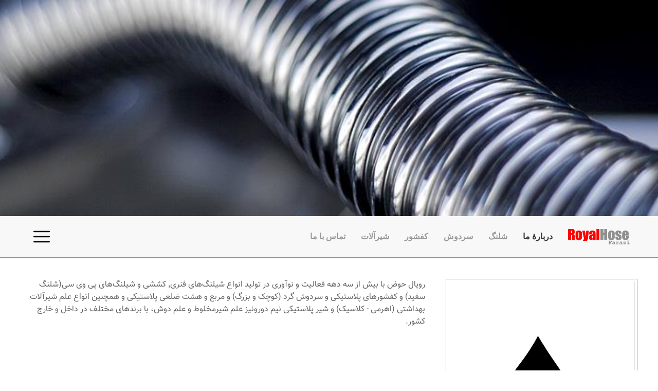

--- FILE ---
content_type: text/html; charset=utf-8
request_url: https://royalhose.com/textpage.aspx?idp=1&idpg=0
body_size: 11656
content:


<!DOCTYPE html>

<html dir="rtl">
<head><title>
	رویال حوض (فراضی) || Royal Hose (Farazi)
</title><meta id="ogimage" property="og:image" content="http://royalhose.com/images/upload/1701426770.jpg" /><link id="favicon" rel="icon" href="/images/upload/1701426770.jpg" type="image/png" /><meta name="viewport" content="width=device-width, initial-scale=1" />
    <!-- UIkit CSS -->
    <link rel="stylesheet" href="//cdnjs.cloudflare.com/ajax/libs/uikit/3.4.2/css/uikit-core-rtl.min.css" />
    <!-- UIkit JS -->
    <script src="//cdnjs.cloudflare.com/ajax/libs/uikit/3.4.2/js/uikit.min.js"></script>
    <script src="//cdnjs.cloudflare.com/ajax/libs/uikit/3.4.2/js/uikit-icons.min.js"></script>

    <link rel="stylesheet" href="/css/StyleSheet-v2.css" />

    <script src="https://cdnjs.cloudflare.com/ajax/libs/jquery/3.5.0/jquery.min.js" integrity="sha256-xNzN2a4ltkB44Mc/Jz3pT4iU1cmeR0FkXs4pru/JxaQ=" crossorigin="anonymous"></script>

    <style>
        .imgTopLogo {
            max-width: 120px;
            max-height: 64px;
        }

        .top-slider p {
            margin: 0px;
            padding: 4px;
        }

        .top-slider {
            background-color: #dcdcdc;
            height: 260px;
        }

        @media (min-width: 640px) {
            .top-slider {
                height: 360px;
            }
        }

        @media (min-width: 960px) {
            .top-slider {
                height: 420px;
            }
        }

        .bottom-page {
            font-size: .9rem;
        }

            .bottom-page h2 {
                font-size: 1.2rem;
                font-weight: bold;
                font-family: 'vazir', -apple-system,BlinkMacSystemFont,"Segoe UI",Roboto,"Helvetica Neue",Arial,"Noto Sans",sans-serif,"Apple Color Emoji","Segoe UI Emoji","Segoe UI Symbol","Noto Color Emoji";
            }

        .bottom-news {
        }

            .bottom-news .uk-accordion-content {
                margin: 0px;
                padding: 0px;
            }

            .bottom-news .news-item {
                border-right: 1px solid #aaa;
                padding-right: 10px;
                border-radius: 6px;
            }


            .bottom-news .news-title {
                font-size: 1rem;
                color: #1e87f0;
            }

            .bottom-news p {
                margin: 6px 0px;
            }

            .bottom-news .news-Date {
                font-size: .75rem;
                color: #f0506e;
                text-align: left;
            }

        .botton-logo {
            padding: 6px;
            background-color: #ebebeb;
            margin: 3px;
            border-radius: 6px;
            border: 1px solid rgba(255, 255, 255, 0);
            -webkit-transition: all 0.4s ease-in-out;
            -moz-transition: all 0.4s ease-in-out;
            -o-transition: all 0.4s ease-in-out;
            -ms-transition: all 0.4s ease-in-out;
            transition: all 0.4s ease-in-out;
        }

            .botton-logo:hover {
                background-color: #fff;
                border-color: #aaa;
            }

            .botton-logo img {
                width: auto;
                height: 36px;
            }

        .uk-notification-message-danger-hivis {
            color: #fff;
            background-color: #f0506e;
        }

            .uk-notification-message-danger-hivis .uk-close {
                color: #fff;
            }
    </style>
    
<meta name="description" content="رویال حوض تولید کننده انواع شیلنگ دستشویی، سردوش، شاورست، کفشور" /><meta name="keywords" content="شلنگ دستشویی, شیلنگ دستشویی, شلنگ پلاستیکی, شیلنگ پلاستیکی, شیر حیاط, شیر سکانی, شلنگ سیلور, شلنگ نقره ای, شلنگ متالیک, شلنگ طوسی, سیلور متالیک نقره ای, شاورست, سردوش پلاستیکی, پلاستیک, شلنگ سفید, شلنگ پلاستیکی, شلنگ فلزی, toilet hose, علم دوش, شیرآلات اهرمی, پیسوار, پیسوار, علم یونیکا, سردوش, کفشور, شلنگ#, فراضی, " /></head>
<body>
    <div id="SlideTopPage">
	
        <div class="uk-margin-remove-bottom js-slideshow-animation" uk-slideshow="ratio: false;autoplay:true;autoplay-interval:4000;">
            <div class="uk-position-relative uk-visible-toggle" tabindex="-1">
                <ul class="uk-slideshow-items top-slider">
                    
                            <li>
                                <img id="TopPageBaner_SlideImage_0" uk-cover="" uk-img="" data-src="/images/upload/1567435056.jpg" imgalign="140" src="/images/img_loading.gif" />
                                
                            </li>
                        
                            <li>
                                <img id="TopPageBaner_SlideImage_1" uk-cover="" uk-img="" data-src="/images/upload/1598912382.jpg" imgalign="0" src="/images/img_loading.gif" />
                                
                            </li>
                        
                            <li>
                                <img id="TopPageBaner_SlideImage_2" uk-cover="" uk-img="" data-src="/images/upload/1701426562.jpg" imgalign="0" src="/images/img_loading.gif" />
                                
                            </li>
                        
                            <li>
                                <img id="TopPageBaner_SlideImage_3" uk-cover="" uk-img="" data-src="/images/upload/1659663383.png" imgalign="0" src="/images/img_loading.gif" />
                                
                            </li>
                        
                            <li>
                                <img id="TopPageBaner_SlideImage_4" uk-cover="" uk-img="" data-src="/images/upload/1567435885.jpg" imgalign="144" src="/images/img_loading.gif" />
                                
                            </li>
                        
                            <li>
                                <img id="TopPageBaner_SlideImage_5" uk-cover="" uk-img="" data-src="/images/upload/1701426543.jpg" imgalign="0" src="/images/img_loading.gif" />
                                
                            </li>
                        
                            <li>
                                <img id="TopPageBaner_SlideImage_6" uk-cover="" uk-img="" data-src="/images/upload/1659651629.jpg" imgalign="124" src="/images/img_loading.gif" />
                                
                            </li>
                        
                            <li>
                                <img id="TopPageBaner_SlideImage_7" uk-cover="" uk-img="" data-src="/images/upload/1659663318.png" imgalign="0" src="/images/img_loading.gif" />
                                
                            </li>
                        
                            <li>
                                <img id="TopPageBaner_SlideImage_8" uk-cover="" uk-img="" data-src="/images/upload/1659663491.png" imgalign="0" src="/images/img_loading.gif" />
                                
                            </li>
                        
                            <li>
                                <img id="TopPageBaner_SlideImage_9" uk-cover="" uk-img="" data-src="/images/upload/1659651414.jpg" imgalign="143" src="/images/img_loading.gif" />
                                
                            </li>
                        
                            <li>
                                <img id="TopPageBaner_SlideImage_10" uk-cover="" uk-img="" data-src="/images/upload/1701426530.jpg" imgalign="0" src="/images/img_loading.gif" />
                                
                            </li>
                        
                            <li>
                                <img id="TopPageBaner_SlideImage_11" uk-cover="" uk-img="" data-src="/images/upload/1659651692.jpg" imgalign="144" src="/images/img_loading.gif" />
                                
                            </li>
                        
                            <li>
                                <img id="TopPageBaner_SlideImage_12" uk-cover="" uk-img="" data-src="/images/upload/1659663417.png" imgalign="0" src="/images/img_loading.gif" />
                                
                            </li>
                        
                            <li>
                                <img id="TopPageBaner_SlideImage_13" uk-cover="" uk-img="" data-src="/images/upload/1659663358.png" imgalign="0" src="/images/img_loading.gif" />
                                
                            </li>
                        
                </ul>

                <a class="uk-slidenav-large uk-position-center-left uk-position-small uk-hidden-hover" href="#" uk-slidenav-next uk-slideshow-item="previous"></a>
                <a class="uk-slidenav-large uk-position-center-right uk-position-small uk-hidden-hover" href="#" uk-slidenav-previous uk-slideshow-item="next"></a>
            </div>
        </div>
    
</div>
    <nav class="uk-navbar-container uk-text-bold" uk-sticky="" style="border-bottom: 2px solid #919693;">
        <div class="uk-container">
            <div uk-navbar class="uk-dark uk-padding-remove">
                <div class="uk-navbar-right">
                    <a class="uk-navbar-toggle" href="#offcanvas" uk-toggle>
                        <img id="imgTopLogo" class="imgTopLogo" src="/images/upload/1589287188.png" /></a>
                </div>
                <div class="uk-navbar-right uk-visible@m">
                    <ul class="uk-navbar-nav">
                        
                                <li id="repNavMenu_liMenu_0" class=" uk-active">
                                    <a id="repNavMenu_TopMenuItem_0" class="TopMenua">دربارۀ ما</a>
                                    
                                </li>
                            
                                <li id="repNavMenu_liMenu_1">
                                    <a id="repNavMenu_TopMenuItem_1" class="TopMenua" href="Products.aspx?idp=4&amp;idpg=1">شلنگ</a>
                                    
                                </li>
                            
                                <li id="repNavMenu_liMenu_2">
                                    <a id="repNavMenu_TopMenuItem_2" class="TopMenua" href="Products.aspx?idp=4&amp;idpg=6">سردوش</a>
                                    
                                </li>
                            
                                <li id="repNavMenu_liMenu_3">
                                    <a id="repNavMenu_TopMenuItem_3" class="TopMenua" href="Products.aspx?idp=4&amp;idpg=4">کفشور</a>
                                    
                                </li>
                            
                                <li id="repNavMenu_liMenu_4">
                                    <a id="repNavMenu_TopMenuItem_4" class="TopMenua" href="Products.aspx?idp=4&amp;idpg=2">شیرآلات</a>
                                    
                                </li>
                            
                                <li id="repNavMenu_liMenu_5">
                                    <a id="repNavMenu_TopMenuItem_5" class="TopMenua" href="Contact.aspx?idp=3&amp;idpg=0">تماس با ما</a>
                                    
                                </li>
                            

                    </ul>
                </div>
                <div class="uk-navbar-left">
                    <ul class="uk-navbar-nav">
                        <li>
                            <a class="uk-navbar-toggle" href="#offcanvas" uk-toggle>
                                <img src="/images/ic_menu.png" width="32" class="uk-margin-small-left" />
                            </a>
                        </li>
                    </ul>
                </div>
            </div>
        </div>
    </nav>
    <form method="post" action="./textpage.aspx?idp=1&amp;idpg=0" id="form1">
<div class="aspNetHidden">
<input type="hidden" name="__VIEWSTATE" id="__VIEWSTATE" value="plrv3G5WrnK8Xa9PtX5N3b7IO2/AeooRqHj0dOTsN73srrFdsq2NfitOFFhZihtnrPf1yNOpPkY+TgDKZ8LxrFak+Pxap7dc8Pwebc4Jt1QepzAOH6pjmjflVKU4e5LU+xm1Tt8FIP467vfHA7fexGDVUT2PioKKDarVOF/FraPw9I7Otj19zlQ2x5S3TdIiCj4wnURzBd3sW9J5LSmADqeNuG0F5WptwXThBYSsLk4njwK9hxfYmpdcNN5DlCIoP4qh8L6lNXvm28H+Wnc2Ifbad09ZlYbCAW8qCHWigEM3Ng3gF2xGJxoXyM13xvQdspsQF92IMHSUESdQCZZBRJuIr6ZrIYGryL53ImEtSCN/[base64]/KoN2JUKQGn4bsH2exIw1Uld/bb96tPB2Yynnk7cTDtMUajEOq8qO32IXLdSW1vx3kSQX1w1/sw7MjTlQwSCgj/NvFZTOdB7J+d/zrPpkWqwTDZidapd/kgE7FWIQBH8IZdfTFY1xNgaAVUlpoSmfi0hy6/d0GoDzTHfpAG3NA7dI/QvM5N6lmS6uWoyvNDDRnmeeRKSAukDqSqGHw5Iuth1AfvWMocxsaQBADW3d1sQZrnQG7jmFKmGRmcHaZ4TmHbRqCLMjA5DcP2H/BJeCjbw7Q+qRpMWbSpU/3Vv7Sv0K1dv9uSW28ziVMT9qFa9lnHanCf0Ev+Rdi4Kj/yE9GoCB8JjwO2uTPeVo00ec4YxWNiYgw4/LkmzQbcDKe/r4Ba2IUTUhVt/0KaKjJ6zAIfAav6g21PvIaNnl5hvDlfaqg+YPA6H0hk6Z6YViOkzzQUAXWKuMkXxskyfUJISrMnsLsWrEQRYwO689dKrOz3vMRxu7qlUxzWmlfQZR8+SDizjsu4Mj6qTdJzcSIGH7Ww0uisW1E09vBNM5wAPBnZaryxBJnOg0Kw3bcf/5n63CuA5TOb+zj21bP9P56rnl3y5gh05KkjD+nfJX9Nd+0ypmAnqTjfad8dlbwhi84vQuI9V4SsM/4rLkq/vS9CM1MOvf4G/FuWycd72i/yPeVfdfcQMonQno7LpTb7wXhVjNku2zqYnVuOEMs3jTLuKgDMYNkEA0W3b6I8Jb45Tb09Ph4Y1Vtb+XOnWwUW5EUZ6SpTYOijUh+Emc+/aH6KrICUETVI9QfvhD3PDdo/7Qwurx2t1KJwgLcRM689P/JIXn4ZFYZg2o0i+Q3kqrfwrbLp9fzOzfQQgP1XkAOjJbpzxotcljwgbVyj/ZydKchqgbR5tXh0HDdIMMKjwuGGACvgrKcYU8t5lZOAf8GmTwFA0Q0sD+r7sLBmNsP/Xc4suhUYA2ATjeEFBFX02VlfCPtgObxuPSPVMZH+DComyct7//D1anFb8Hkg+Qxma/oh7yBZqbtO50XDoyimxeaRylNJoclaLiEAH4WeslcZsY4wlPt+s+TiSuhvYPZGShACCVzi811ycM0Cvsjk5xbilW6kfFOiggM2VyalePiU7hkqwHpVA6e2bHQNqrWFTW3Ny1B/VJm1d4G2xrIjO8nZEmLevQy+wWxkl3kL4DN71nQ3yaVhALWdESceEYuLaEc5nTfOzBr8W6NN9PuRIBni9qbVp3kAcc+zx/2BTZZ3Yks5WTanR0E9xpdTN2tFO1zbgS6neL1ZoEcbQPnp9ccGsf2ETZakxgUt+BJb8q5EDWfF7Y90jIVfE52aZcHbnDsaOTJSZ11Ez5Bropl1Eg1iv7/VCdHxVqMoN0WZPcAh3fiuPXGhwz4wMJa7ba0oTlFFoXFxd2SN4wBde68I/8XsgN0fmdlvwx+xFCNp9ARmP/ZvO20COxrmhT9tqgOIuzqTzaYwAPPmjE0iGSNWvrEXw4cxDcvjFE2Qa7LFAMUXCnLkpCxrVLszG00SIQBlisGhomjGP7jOiwTb52Pbu8v6QsMPaMPZV9COXhzKBrEBrqmo8kLV4vqUT4eV4KaRQy1XhVuzdzKE+sypZGnrBkXQKPaF/[base64]/rpsUV/[base64]/7DXjyhu2evzWAlcwi3yUJ7Y6T34Wl4v+kv3KzAKYgeJAIVoJ6y6dUKN35gh9sTJdyWpz/bzZ1rPvNEh19Dcv6IEM6wMG3qTWmEHUYKd1iKLMAwy4YuE9FRbLJWRaj8C69jrwd/ybrA+U7oe5Q1s3tCjhuHL/fEGNnuibLoNXC8l41RB5liHj1sBYpryJ7j4iLnJ23Wy756RQA7ZGzVBTqWJmVz8Rl0Xo74k3Qtw0369Wp0PSes6qPVKxDDhb82YbBPQZY8B+eWg/VArqpYqMRbsMZLaqZum4CQ5pEkXqu8qpEec6FuGrREbwp9Y47PMVVDLGJ0YFL4kRV9PbQVoAhUFGbSZ+d27OgJlCpf/J4T23JD2vkJGQeCIn5seYlE/VGYBSDutNkrCJK/[base64]/REBuNjL48mA5thHCkuANrpo0O3d3dqwGtgcLGo8eLYbpWsvcpjqyo5r1t3t/8C9/bgRiQWcb/6rlHS4WrmpF9I0c3Q09VOBp4hMiWpaxVD5UbV+mlvPoaSDXgvT+tlPPBKFZfXRTXv/XVRgDHZ2RObUYgIeBNpIoiPOU4WTAj/JcI7fUw4kIR592Y8ORR6r3QDrbRojaFCf0T/JqRbcnrw3TEMWl5CeAj0bXez9k4MmhwG+CELZj+0rAzcje0ElYbcOjY0yAlV3Vizp+opVALdqi4hHlbBO0KAoFAKUnfz3yU47igsirltckj/loJzpZvS3TjSGLEocU9RAj1xS0b3l1uay3P4fxi7SH/HDPDrD1fUwxrtbPInOV58QCbSyJScybd0wpHlaogKhTFpXIUuvaaoRGs2HB0JReBL4RvKXXfcUU+zXDai7SfZdlva9HR9Y/RPFczG14EdHxmzZZYId6Jixh0aXtJiGK1PXI+ZLckz2nSfycIkY7Qp6KLMS9CI/s4b+HqTds8AEXjFBDhzKmE159eXd2/EV6B/JQ2UdNbfnet/umoRaK5sruSUvFdK5Y9k3DHtOJAmXt+3G7H0DMDM+0RSZPBIJRtvp+pAWU80XyUuQv1GGDudXKvLcNU14TeYzcqq6Bs+z3CQvvM9ysy1kudn3SwNBJ69Ox163KPokBKgZcXazzmPSDhD2EDmwkdoRyd6/[base64]/7Ry8k0+0aKKS0jTDg3fzt1aS6T83qaEquEKgPMqqq+Czkyk0sNvxgtoAx0IONRjc+u/sn5aehL3U+MyXcx0WUqOiLgpKwhaOgc8LaXMFsoAXlpuzHcx24OeCNwvf1mwdvvvrdTiEf3tpUsbMttfWnDygg2k40LaS82KIoeK1L/9blPCl/9Mrj0lbiXtjg8mKMDgUj3dwkWXy6OtZCxe9GLvjA9pJNMX2VyMvsQqGZqE+k1ON2Ymp6/ah6V9RQzsopjWGPZIYv/1P2ytdcv4NhqlvtGbOwRxfgdiPYj3NmSFuAT3WKmn+77sVlOooccn+UmYua1d23JMaajLwBITdXvkRPUxqWcxcu5ZYx3Yf6OGk1ZDmgQZqMTXZ0mOMcLNJZ9XhCBYBWnxYnnjDAsjF0sO4h9laoQNSME9uuoU/tTbaPo4O8SsBbVj1OdUQbqUwc+ggKYfU5DOss1OexLGubvVmL/hzpdnu6cLUi6fUiFgYu5EwHUrUuoDKaKKUuSBnamXXr1yXcxhw8QB/i4jJBP3lCzNwOZl91PRBrBmnESGoTV+VOsMPiG71n4iGGXPFITI9pWXVrEraRy7qm0jlDJ08bxaAdN6UJb1XC6FFJEPUbhcfVKsG+EWs3med2+3uBeWOzrsz/m3LlhnRadEZ1aTUSRKve9AVSaOdEitQWf4kO8eGBPKVWVZuLhvnOVPNlJs53VCxECxoIhukOQ0rmvqI+WwASGhyj+LlaT5xHMHkUkxhYdsy7WmzsQmnDmxKzxlVeztpl3dlfD9Bk+/O/1GGEw4xSoZaUBRfewV/Gudixlf14EYmvDKzX9f4VoYunz52hLs896UU3n/apm5sYHwQL8lBOvpQTBTllZie+/[base64]/LuzggYF/7LiEuAZY95+Q8i/zMFsXrLggsG+fSsLg2E+qv+GSb6xVOZCZ7ItrpFZuE1s3Hhzi2hudub/J5HT9GOI/TvW8YnjmnYhYORjZkaohLs1JO1Aa8etfMSt7drU9fU5/yY+Y9lu860XLae8t04KshfWvUwNkoD+QeGMFpn2sXdGkphD/HnDbwnI2f5GXwiJ6Sx2Yf2RekZnE+ciP7g7lXr+gqJIq7lkpEj+rd58vi2mLelLE+1GMAq0WX1Slmahoodm2Q+XchNUX91dq7UFkSaI3M5dze51TuMms1NnEVEvU/cn5b72oVvG9aaKZ7G1cuqd/h+Dnh78uxa3Qo1EcHitEfPOhyeEOEhZWsMB/qei4ppT2DRP0gUBi4N0E+DWq4orZQmrQC4DC7gqkQvC1xYPhJAFhBOlBIc+p5rbPMuX8mrWXBCR97anRXIXegkS9tGQ9AKkkMJy8XnvLPl3LPiJUinGB/tbSr/Ap1hx8L6thq7f7arDOzkaQqP/[base64]/UY3pD0N9nCgyIUADEzB1CNYajsOkAxFEkETdxFcrr+GaRBnsBT96mseYa+MRrcShsvjFbeRUZv1KWgsSs7fyNbXNsmho13dm3bceXZv7zk1vIARGdS5v8DfMD4CTRzV13BDSr/+siCLC0jR6KiY19Kn4itxkODl2t6wU84CSialsS03uopwpFigROIghJOdzue7w8Q990NqKyDT4KEzdEap0/QigNelv/5d7tA290enojvCl/fB5qpxAn8KrMOK2NkWWCO8UJvYitgg6FTMoJz6sEiN9rrdNqb3e9JuI/YNMQgb0INdaLmXmvB9XySsdG6v/8mc4VSb97G2fL8kAYGvOQfPmN6JwjhMXwnzMuzdeOxdcPu0QFKDInb1JudkgFBBcUnqvmCKdyvVXKKC1iXCzpowBtk/aXBphpCCfZUxSs6Pt6EzfK70yWnXmM4EqQ3zGWD4EE/fbqO5TOHyoPK2S7kPcJRt6nT2za9a/6KdHKnVDos1Y+FvODYJakhvHlXM3o4gPJ3TBof49HnV3HRnUzfMnimyh7U+agI0sfdjzX4OmiO1NjjHJQlrzR/ng8fXjQN5gfzUSkGkVsQQzpHKmNLQwR9bulAclXR77NneNehXdHYqfY7GA2GIrix6PKoHjXyqv1DIxkOkd8/jV+DVec6OKRguNh+tVTRvmXGsEiABrYgepPRtfqiXpzJwFc7FwyP1bjH6rCsE65+VRHBcFEMkoYpXVAKh8vAN2FPVsF4wNDa0ShdGuwcfDu2X6cW/h97yQ/7V4KAJXlk2JzKuhC7ayeOS/bqn0nu8jsdsifGNlatZL/A6ma/eDvc6tQJzLmhPpHKXRkKaFt0ZkDWaw55CKb0XR2W53pkPaaVwCtMOEkdwHZLLIvS7r8VeEdiBKV2aT/j8FCuTH/puGwf1bl7CwSR6rfdoY6CBE+/HBpGfSxOnfApMquhgibEAim5t5A/y0BNmcZGq0FxCk+MedcT4i8D5TW7DccNtRK/vyDvdaUY7ZlGw6HB3IODFbeMUSPZ/p8cg5WZhurNOurSkC8IqH4KKoTvAbqVni1rVYiLNxaGy17Wf+oqxG3UXG1IqNshMfjTULSW5lcjNS44nUtrKho65PXO/9PdjnYKpGpFcKXW14SfAqKf9wrpe3hNVfBmS5pjFSN8sHDISjL+/UOGMe1EW0LL0HwbabdTMIn8FnI+MUXng==" />
</div>

<div class="aspNetHidden">

	<input type="hidden" name="__VIEWSTATEGENERATOR" id="__VIEWSTATEGENERATOR" value="291C393D" />
</div>
        
    <div class="uk-container uk-padding">
        <div class="" uk-grid>
            
                    <div class="uk-width-1-2@s uk-width-1-3@m">
                        <div class="borderBox"">
                            <img id="ContentPlaceHolder1_RepeaterTextPage_ImagePage_0" class="uk-width-1-1" imgalign="0" src="/images/upload/1701426770.jpg" />
                        </div>
                    </div>
                    <div class="uk-width-1-2@s uk-width-2-3@m">
                        <p>رویال حوض با بیش از سه دهه فعالیت و نوآوری در تولید انواع شیلنگ&zwnj;های فنری٬ کششی و شیلنگ&zwnj;های پی وی سی(شلنگ سفید)&nbsp;و کفشورهای پلاستیکی و سردوش گرد (کوچک و بزرگ)&nbsp;و مربع و هشت ضلعی پلاستیکی و همچنین انواع علم شیرآلات بهداشتی (اهرمی - کلاسیک) و شیر پلاستیکی نیم دورونیز علم شیرمخلوط و علم دوش، با برندهای مختلف در داخل و خارج کشور.</p>
                    </div>
                
        </div>
    </div>

    </form>
    <div class="uk-padding-small uk-background-muted bottom-page">
        <div class="uk-container">
            <div class="" uk-grid="masonry: true;">
                
                        <div class="uk-width-1-2@s uk-width-1-3@m uk-width-1-4@l bottom-news">
                            <h2>اخبار سایت</h2>
                            <ul uk-accordion="multiple: true">
                    
                        <li id="RepeaterNews_liNewsItem_0" class="news-item uk-open">
                            <a href="#" id="RepeaterNews_NewsTitle_0" class="uk-accordion-title news-title">سایت جدید</a>
                            <div class="uk-accordion-content">
                                <div id="RepeaterNews_NewsCaption_0" class="news-Text"><p>سایت رویال حوض بروزرسانی شد</p></div>
                                <div id="RepeaterNews_NewsDate_0" class="news-Date">1398/6/11</div>
                            </div>
                        </li>
                    </ul></div>

                <div class="uk-width-1-2@s uk-width-1-3@m uk-width-1-4@l">
                    <h2>همکاری با رویال حوض</h2>

<p>ما به عنوان گروه رویال حوض (فراضی)، در راستای تجارتی سالم و بازاریابی گسترده درون مرزی و برون مرزی، از تمام تولیدکنندگانی که تمایل به همکاری و همیاری در بازار داخل و خارج را دارند، دعوت به عمل میآوریم.</p>

                </div>
                <div class="uk-width-1-2@s uk-width-1-3@m uk-width-1-4@l">
                    <ul>
</ul>

<h2>آدرس:</h2>

<p>تهران - خیابان هفدهم شهریور شمالی، چهارراه شمس، خیابان سماواتی، کوچه پارس، کوچه رحمانی بخش، پلاک 9</p>

                </div>
                <div class="uk-width-1-2@s uk-width-1-3@m uk-width-1-4@l">
                    <h2>تلفن های تماس:</h2>

<ul>
	<li>021-33183828</li>
	<li>021-33682181</li>
	<li>09192104299</li>
	<li>09352104299</li>
</ul>

                </div>
                <div class="uk-width-1-2@s uk-width-1-3@m uk-width-1-4@l">
                    
                </div>
            </div>
        </div>
        <hr class="uk-divider-icon" />
        <div class="uk-flex uk-flex-wrap uk-flex-center uk-margin-top">
            
                    <a id="RepeaterBottomLogo_IconLogo_0" class="botton-logo" uk-tooltip="اینستاگرام" href="https://instagram.com/farazi6948?igshid=NGVhN2U2NjQ0Yg==" target="_blank"><img src="/images/Logo_instagram.png" alt="اینستاگرام" /></a>
                
                    <a id="RepeaterBottomLogo_IconLogo_1" class="botton-logo" uk-tooltip="فاصله کوتاه (60300)" href="http://faselekootah.com" target="_blank"><img src="/images/Logo_60300.png" alt="فاصله کوتاه (60300)" /></a>
                
                    <a id="RepeaterBottomLogo_IconLogo_2" class="botton-logo" uk-tooltip="تلگرام" href="tg://resolve?domain=royalhose" target="_blank"><img src="/images/Logo_telegram.png" alt="تلگرام" /></a>
                
                    <a id="RepeaterBottomLogo_IconLogo_3" class="botton-logo" uk-tooltip="نماد اعتماد الکترونیک" href="http://enamad.ir" target="_blank"><img src="/images/Logo_enamad.png" alt="نماد اعتماد الکترونیک" /></a>
                
                    <a id="RepeaterBottomLogo_IconLogo_4" class="botton-logo" uk-tooltip="فیسبوک" href="http://facebook.com" target="_blank"><img src="/images/Logo_facebook.png" alt="فیسبوک" /></a>
                
                    <a id="RepeaterBottomLogo_IconLogo_5" class="botton-logo" uk-tooltip="گوگل پلاس" href="http://plus.google.com" target="_blank"><img src="/images/Logo_googleplus.png" alt="گوگل پلاس" /></a>
                
        </div>
        <div class="uk-text-center uk-padding-small uk-margin-small-top uk-text-small">طراحی سایت: <a href="//faselekootah.com/website/" target="_blank" class="uk-link-text uk-text-danger uk-text-bold" dir="ltr" title="سایت فاصله کوتاه">60<span class="uk-text-muted">300</span></a></div>
    </div>
    <div id="offcanvas" uk-offcanvas="flip: false; overlay: true">
        <div class="uk-offcanvas-bar uk-text-bold">
            <button class="uk-offcanvas-close" type="button" uk-close></button>
            <ul class="uk-nav uk-nav-default">
                <li class="uk-parent">
                    
                            <li id="MenuTopRepeater_liMenu_0" class=" uk-active">
                                <a id="MenuTopRepeater_TopMenuItem_0" class="TopMenua">دربارۀ ما</a>
                            </li>
                            <ul class="uk-nav-sub">
                                
                            </ul>
                        
                            <li id="MenuTopRepeater_liMenu_1">
                                <a id="MenuTopRepeater_TopMenuItem_1" class="TopMenua" href="Products.aspx?idp=4&amp;idpg=1">شلنگ</a>
                            </li>
                            <ul class="uk-nav-sub">
                                
                            </ul>
                        
                            <li id="MenuTopRepeater_liMenu_2">
                                <a id="MenuTopRepeater_TopMenuItem_2" class="TopMenua" href="Products.aspx?idp=4&amp;idpg=6">سردوش</a>
                            </li>
                            <ul class="uk-nav-sub">
                                
                            </ul>
                        
                            <li id="MenuTopRepeater_liMenu_3">
                                <a id="MenuTopRepeater_TopMenuItem_3" class="TopMenua" href="Products.aspx?idp=4&amp;idpg=4">کفشور</a>
                            </li>
                            <ul class="uk-nav-sub">
                                
                            </ul>
                        
                            <li id="MenuTopRepeater_liMenu_4">
                                <a id="MenuTopRepeater_TopMenuItem_4" class="TopMenua" href="Products.aspx?idp=4&amp;idpg=2">شیرآلات</a>
                            </li>
                            <ul class="uk-nav-sub">
                                
                            </ul>
                        
                            <li id="MenuTopRepeater_liMenu_5">
                                <a id="MenuTopRepeater_TopMenuItem_5" class="TopMenua" href="Contact.aspx?idp=3&amp;idpg=0">تماس با ما</a>
                            </li>
                            <ul class="uk-nav-sub">
                                
                            </ul>
                        
                </li>
            </ul>
            <hr class="uk-divider-icon" />
            <h1 id="H1Title" class="uk-h5 uk-margin-remove-top">رویال حوض (فراضی) || Royal Hose (Farazi)</h1>
            <div class="uk-text-small">
                <p>شعار سایت خود را درج نمایید</p>
            </div>
        </div>
    </div>
    
            <ul style="display: none;">
        
            <li>
                <a id="repBaskLink_HyperLink1_0" href="http://gift-iran.com" target="_blank">تبدیل تاریخ شمسی به میلادی</a>
            </li>
        
            <li>
                <a id="repBaskLink_HyperLink1_1" href="http://faselekootah.com" target="_blank">چاپ کارت ویزیت فوری</a>
            </li>
        
            <li>
                <a id="repBaskLink_HyperLink1_2" href="http://bime-parsian.com" target="_blank">بیمه پارسیان</a>
            </li>
        
            <li>
                <a id="repBaskLink_HyperLink1_3" href="http://banatanama.ir" target="_blank">بانک اطلاعات ساختمان بنا تا نما</a>
            </li>
        
            <li>
                <a id="repBaskLink_HyperLink1_4" href="http://pizzatom.ir" target="_blank">پیتزا تام - تهران</a>
            </li>
        
            <li>
                <a id="repBaskLink_HyperLink1_5" href="http://tabloneon.com" target="_blank">ساخت تابلو چلنیوم</a>
            </li>
        
            <li>
                <a id="repBaskLink_HyperLink1_6" href="http://bananama.com" target="_blank">بانک اطلاعات ساختمان بنا و نما</a>
            </li>
        </ul>
</body>
</html>


--- FILE ---
content_type: text/css
request_url: https://royalhose.com/css/StyleSheet-v2.css
body_size: 452
content:
/*MS Saghafi - Faselekootah.com*/
@import url("https://cdn.rawgit.com/rastikerdar/vazir-font/v19.2.0/dist/font-face.css");
@import url("https://use.fontawesome.com/releases/v5.11.2/css/all.css");
body {
  font-family: 'vazir', -apple-system,BlinkMacSystemFont,"Segoe UI",Roboto,"Helvetica Neue",Arial,"Noto Sans",sans-serif,"Apple Color Emoji","Segoe UI Emoji","Segoe UI Symbol","Noto Color Emoji"; }

.borderBox {
  border: 1px solid #999;
  background-color: #fff;
  padding: 4px; }

.ShadowBox {
  position: relative;
  max-width: 100%;
  vertical-align: middle; }

.ShadowBox::before {
  content: '';
  position: absolute;
  bottom: -20px;
  right: 0;
  left: 0;
  height: 20px;
  background-image: url("/images/shadow.png");
  background-size: 100% 20px; }

.ShadowBox > * {
  position: relative; }

.DateNews {
  background-color: #f0506e;
  color: #ffffff;
  text-align: center;
  font-weight: bold;
  box-shadow: rgba(64, 64, 64, 0.4) 4px 4px 0px;
  padding: 10px;
  border-radius: 10px; }

.DateNews .Day {
  font-size: 42px;
  line-height: 50px; }

.DateNews .Month {
  font-size: 18px;
  line-height: 24px; }

.stretched-link::after {
  position: absolute;
  top: 0;
  right: 0;
  bottom: 0;
  left: 0;
  z-index: 1;
  pointer-events: auto;
  content: "";
  background-color: transparent; }

.mss-border-box {
  padding: .25rem;
  background-color: #fff;
  border: 1px solid #cfd5db; }
